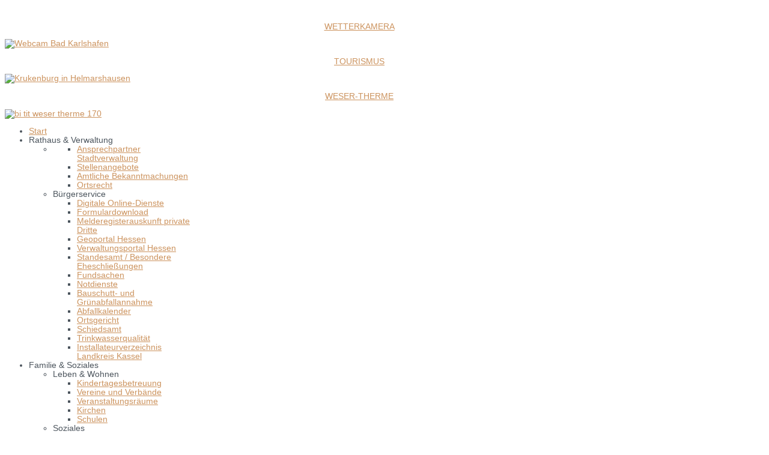

--- FILE ---
content_type: text/html; charset=utf-8
request_url: https://www.bad-karlshafen.de/start/1626-foerderung-von-gebaeudesanierungen-in-den-altstaedten?cookie_9b4d1cf26156163847a4b477b11df90b=accepted
body_size: 13625
content:

<!doctype html>
<html xmlns="http://www.w3.org/1999/xhtml" xml:lang="de-de" lang="de-de" dir="ltr" >

<head>
  <meta name="viewport" content="initial-scale=1" />

	

  <base href="https://www.bad-karlshafen.de/start/1626-foerderung-von-gebaeudesanierungen-in-den-altstaedten" />
	<meta http-equiv="content-type" content="text/html; charset=utf-8" />
	<title>Förderung von Gebäudesanierungen in den Altstädten - Bad Karlshafen - Helmarshausen</title>
	<link href="/templates/joomspirit_134/favicon.ico" rel="shortcut icon" type="image/vnd.microsoft.icon" />
	<link href="https://www.bad-karlshafen.de/plugins/content/jux_ba_load_shortcode/assets/css/juxic.css" rel="stylesheet" type="text/css" />
	<link href="https://www.bad-karlshafen.de/plugins/content/jux_ba_load_shortcode/assets/css/slick.css" rel="stylesheet" type="text/css" />
	<link href="https://www.bad-karlshafen.de/plugins/content/jux_ba_load_shortcode/assets/css/slick-theme.css" rel="stylesheet" type="text/css" />
	<link href="/media/plg_system_jcepro/site/css/content.min.css?86aa0286b6232c4a5b58f892ce080277" rel="stylesheet" type="text/css" />
	<link href="/plugins/system/jcemediabox/css/jcemediabox.css?1d12bb5a40100bbd1841bfc0e498ce7b" rel="stylesheet" type="text/css" />
	<link href="/plugins/system/jcemediabox/themes/standard/css/style.css?50fba48f56052a048c5cf30829163e4d" rel="stylesheet" type="text/css" />
	<link href="/templates/system/css/general.css" rel="stylesheet" type="text/css" media="all" />
	<link href="/templates/joomspirit_134/css/bootstrap.css" rel="stylesheet" type="text/css" media="all" />
	<link href="/templates/joomspirit_134/css/fonts.css" rel="stylesheet" type="text/css" media="all" />
	<link href="/templates/joomspirit_134/css/font-awesome.css" rel="stylesheet" type="text/css" media="all" />
	<link href="/templates/joomspirit_134/css/template.css" rel="stylesheet" type="text/css" media="all" />
	<link href="/templates/joomspirit_134/css/print.css" rel="stylesheet" type="text/css" media="print" />
	<link href="/modules/mod_jux_megamenucss3/assets/css/style.css" rel="stylesheet" type="text/css" />
	<link href="/modules/mod_jux_megamenucss3/assets/css/yoo.tp.css" rel="stylesheet" type="text/css" />
	<link href="/modules/mod_jux_megamenucss3/assets/css/animate.css" rel="stylesheet" type="text/css" />
	<link href="/modules/mod_jux_megamenucss3/assets/css/jux-font-awesome.css" rel="stylesheet" type="text/css" />
	<link href="/modules/mod_jux_megamenucss3/assets/css/off-canvas.css" rel="stylesheet" type="text/css" />
	<link href="/modules/mod_jux_megamenucss3/assets/css/style_responsive.css" rel="stylesheet" type="text/css" />
	<link href="/modules/mod_jux_megamenucss3/assets/css/style/custom-247.css" rel="stylesheet" type="text/css" />
	<style type="text/css">
#js-mainnavcss3 ul.megamenu li.haschild.megacss3:hover > div.childcontent.adddropdown,#js-meganav-off-canvas  .childcontent.open > .dropdown-menu,#jux_megamenucss3  .childcontent.open > .dropdown-menu   {     
                opacity: 1;
                visibility: visible;
                display:block!important;
                -moz-animation:fadeInDown 300ms ease-in ;
                -webkit-animation:fadeInDown 300ms ease-in ;
                animation:fadeInDown 300ms ease-in ;
            }
            
	</style>
	<script type="application/json" class="joomla-script-options new">{"csrf.token":"ad224f17bc667ca70977abfb82c4cddd","system.paths":{"root":"","base":""}}</script>
	<script src="/media/jui/js/jquery.min.js?0d1081a636d1202323eb01abde2f6910" type="text/javascript"></script>
	<script src="/media/jui/js/jquery-noconflict.js?0d1081a636d1202323eb01abde2f6910" type="text/javascript"></script>
	<script src="/media/jui/js/jquery-migrate.min.js?0d1081a636d1202323eb01abde2f6910" type="text/javascript"></script>
	<script src="https://www.bad-karlshafen.de/plugins/content/jux_ba_load_shortcode/assets/js/slick.js" type="text/javascript"></script>
	<script src="https://www.bad-karlshafen.de/plugins/content/jux_ba_load_shortcode/assets/js/jquery.event.move.js" type="text/javascript"></script>
	<script src="https://www.bad-karlshafen.de/plugins/content/jux_ba_load_shortcode/assets/js/jquery.jux-image-comparison-before-after.js" type="text/javascript"></script>
	<script src="/media/system/js/caption.js?0d1081a636d1202323eb01abde2f6910" type="text/javascript"></script>
	<script src="/media/jui/js/bootstrap.min.js?0d1081a636d1202323eb01abde2f6910" type="text/javascript"></script>
	<script src="/media/system/js/core.js?0d1081a636d1202323eb01abde2f6910" type="text/javascript"></script>
	<script src="/plugins/system/jcemediabox/js/jcemediabox.js?0c56fee23edfcb9fbdfe257623c5280e" type="text/javascript"></script>
	<script src="/modules/mod_jux_megamenucss3/assets/js/headroom.js" type="text/javascript"></script>
	<script src="/modules/mod_jux_megamenucss3/assets/js/navAccordion.js" type="text/javascript"></script>
	<script type="text/javascript">
jQuery(window).on('load',  function() {
				new JCaption('img.caption');
			});JCEMediaBox.init({popup:{width:"",height:"",legacy:0,lightbox:0,shadowbox:0,resize:1,icons:1,overlay:1,overlayopacity:0.6,overlaycolor:"#000000",fadespeed:350,scalespeed:350,hideobjects:0,scrolling:"fixed",close:2,labels:{'close':'Close','next':'Next','previous':'Previous','cancel':'Cancel','numbers':'{$current} of {$total}'},cookie_expiry:"",google_viewer:0},tooltip:{className:"tooltip",opacity:0.8,speed:150,position:"br",offsets:{x: 16, y: 16}},base:"/",imgpath:"plugins/system/jcemediabox/img",theme:"standard",themecustom:"",themepath:"plugins/system/jcemediabox/themes",mediafallback:0,mediaselector:"audio,video"});
	</script>

  		<!-- 	hide the meta tag generator for website security 		-->

	<!-- 		Template manager variables			-->
	<style type="text/css">

		body {
		font-size:0.85em;
		background-color : #ffffff ;
		color : #4c555d;
		font-family: 'Lora', sans-serif;
		}

		.drop-down ul ul, .drop-down span.title_menu.fixed {
		background-color : #ffffff;
		}

		.website-header {
		border-color : #1c4e88;
    background-color : #ffffff;
		}

		.main-columns, .left_column > div > div, .right_column > div > div {
		background-color : #ffffff;
		}

		.mask-above-slideshow {
		background : #ffffff;
		background : rgba(255,255,255,0.95);
		left: -64vw;
		transform: rotateZ(-26deg);
		}

		@media screen and (max-width: 767px) {

			.text-above-slideshow {
			background : #ffffff;
			background : rgba(255,255,255,0.95);
			}

		}

		/** 	COLOR 			**/

		.drop-down li a, .drop-down li span, .drop-down span.title_menu a, .drop-down a[href="#"]:hover, .bottom_menu a {
		color:#444444;
		}

		.drop-down li.active > a, .drop-down li.active > span, .drop-down li li a:hover, .drop-down li li span:hover,
		.drop-down li li.active > a[href="#"]:hover, .drop-down span.title_menu a:hover,
		.address a, .website-footer a:hover {
		color:#1c4e88;
		}

		@media screen and (min-width: 980px) {

			.drop-down > div > ul > li.active {
			background:#1c4e88;
			}

			.drop-down > div > ul > li.active > a , .drop-down > div > ul > li.active > span,
			.drop-down li.active > a[href="#"]:hover {
			color:#ffffff;
			}

		}

		.link-slideshow, .link-slideshow:hover {
		color : #ffffff;
		background-color : #1c4e88;
		font-size : 100%;
		}

		a, div.vertical-menu li a:hover {
		color: #cc935e;
		border-color: #cc935e;
		}

		.image-text-column a {
		border-color: #cc935e;
		}

		div.horizontal-menu li a:hover {
		color: #cc935e;
		}
		.breadcrumb a:hover, a:hover, .contact .open a,	h1 a:hover, h2.contentheading a:hover {
		color: #f0c673;
		}
		.image-text-column a:hover {
		background: #cc935e;
		color:  ;
		}

		div.vertical-menu li.current > a {
		border-left-color: #cc935e;
		color: #cc935e;
		}

		div.horizontal-menu li[class*="current"] > a {
		border-bottom-color: #cc935e;
		color: #cc935e;
		}

		.website-footer, .website-footer input, .website-footer button, .website-footer select, .website-footer textarea {
		color: #444444;
		}

		.website-footer a {
		color: #cc935e;
		}

		.website-footer a:hover {
		color: #f0c673;
		}

		.social-links {
		background: #1c4e88;
		color:#ffffff;
		}

		.social-links li a {
		color:#ffffff;
		}

		.header-address-contact-opening {
		background-color : #fcfbf7;
		color : #4c555d;
		}

		.button-header-address {
		background-color : #faf5dc;
		color : #444444;
		}

		.header-address[class^="fa-"]:before, .header-address a, .header-address a:hover {
		color:#1c4e88;
		}

		.header-contact[class^="fa-"]:before, .header-contact a, .header-contact a:hover {
		color:#1c4e88;
		}

		.header-opening-time[class^="fa-"]:before, .header-opening-time a, .header-opening-time a:hover {
		color:#1c4e88;
		}

		/**		TITLE 		**/

		.website-title {
		font-family: 'Oswald', sans-serif;
		color : #1c4e88;
		font-size : 40px;
		}

		.website-slogan {
		color : #555555;
		font-size : 13px;
		}

		.title-slideshow {
		color : #f0c673;
		font-size : 450%;
		font-family: 'Oswald', sans-serif;
		}

		h1, h1 a, .componentheading, h2.contentheading, h2.contentheading a {
		color: #1c4e88;
		border-color: #1c4e88;
		}

		h2 {
		color: #cc935e;
		}

		.module-title h3 {
		color: #1c4e88;
		}

		.image-text-column h2 {
		font-family: 'Montserrat', sans-serif;
		color : #1c4e88;
		font-size : 160%;
		}

		.image-text-top .image-text-column h2, .image-text-bottom .image-text-column h2 {
		border-color:#1c4e88;
		}

		.image-text-column {
		font-size : 105%;
		}

		/**		FONT	**/

		.drop-down, .button-header-address {
		font-family: 'Montserrat', sans-serif;
		}
		.drop-down, .button-header-address {
		font-size : 94%;
		}

		.drop-down li, .button-header-address {
		padding-left: 22px;
		padding-right: 22px;
		}

		h1, .componentheading, .blog > h1 {
		font-family: 'Montserrat', sans-serif;
		font-size : 220%;
		}
		h1 + h1, h2, h3, h4, h5,
		.left_column h3, .right_column h3, .top-module-position h3, .bottom-module-position h3, .footer-module-position h3, .user1 h3, .user2 h3, .user3 h3,
		.user4 h3, .user5 h3, .user6 h3, .user7 h3, .user8 h3, .user9 h3 {
		font-family: 'Montserrat', sans-serif;
		}
		.left_column h3, .right_column h3, .top-module-position h3, .bottom-module-position h3, .footer-module-position h3, .user1 h3, .user2 h3, .user3 h3,
		.user4 h3, .user5 h3, .user6 h3, .user7 h3, .user8 h3, .user9 h3 {
		font-size : 140%;
		}
		h1 + h1, h2 {
		font-size : 150%;
		}
		h3 {
		font-size : 115%;
		}
		h4 {
		font-size : 110%;
		}
		h5 {
		font-size : 100%;
		}

		/**			Width - Height		**/

		.wrapper-website, .module_video {
		width : 1180px;
		}

		.text-above-slideshow {
		width : 420px;
		margin-left: calc( -1180px/2);
		}

		.top-module-position .moduletable > div > div, .bottom-module-position .moduletable > div > div, .footer-module-position .moduletable > div > div {
		max-width : 1180px;
		}

		.main_content {
		margin-left: 0%;
        width: 100%;
        }

        
		.left_column {
		width:25%;
		margin-left: -125%;
		}
		.right_column {
		width:25%;
		}

		/**		Module video format 16/9 		**/

		.module_video {
		height: calc(((1180px )/16)*9);
		}

		@media screen and (min-width: 980px) {

			.image-text-top .image-text-column, .image-text-bottom .image-text-column {
			width: calc(1180px / 2);
			}

			.image-text-top .image-text-right .image-text-column, .image-text-bottom .image-text-right .image-text-column {
			margin-left: calc((100vw - 1180px) / 2);
			}

			.image-text-top.animCSS3 .image-text-right .image-text-column, .image-text-bottom .image-text-right .image-text-column.animCSS3 {
			-webkit-animation-name: TextMoveLeft;
			animation-name: TextMoveLeft;
			-webkit-animation-duration: 2s;
			animation-duration: 2s;
			}

			@keyframes TextMoveLeft {
			  0% {
			  	opacity:0.2;
				margin-left: calc(((100vw - 1180px) / 2) - 40px);
			  }
			}
			@-webkit-keyframes TextMoveLeft {
			  0% {
			  	opacity:0.2;
				margin-left: calc(((100vw - 1180px) / 2) - 40px);
			  }
			}

		}

		@media screen and (max-width: 979px) {

			.drop-down ul {
			background : #ffffff;
			}

			.drop-down li:hover > a, .drop-down li:hover > span {
			color:#444444;
			}

			.drop-down li.active > a, .drop-down li.current > a {
			color:#1c4e88;
			}

			.module_video {
			height: calc(((96vw - 20px)/16)*9);
			}

		}

		/**  Responsive columns 	**/
		@media screen and (min-width: 768px) and (max-width: 979px ) {

			.resp-side-left .right_column {
			width:25%;
			}
			.resp-side-right .left_column {
			width:25%;
			}

			.resp-side-left .main_content {
			width: 100%;
			}

			.resp-side-right .main_content {
			width: 100%;
			}

		}

		/**  If website width in px and more of 980px, the width is adjust between the setting and 980px 		**/
		
			@media screen and (min-width: 980px) and (max-width: 1180px) {

				.image-text-top .image-text-column, .image-text-bottom .image-text-column {
				width: 50%;
				}

				.image-text-top .image-text-right .image-text-column, .image-text-bottom .image-text-right .image-text-column {
				margin-left: calc((100vw - 96vw) / 2);
				}

				.text-above-slideshow {
				margin-left: 0;
				left:0;
				}

				.module_video {
				height: calc(((96vw - 20px)/16)*9);
				}

			}

		
	</style>

  <link rel="stylesheet" href="/templates/joomspirit_134/css/media_queries.css" type="text/css" media="all" />
	<link rel="stylesheet" href="/templates/joomspirit_134/css/custom.css" type="text/css" media="all" />

	<!--[if lte IE 8]>
		<link rel="stylesheet" href="/templates/joomspirit_134/css/ie8.css" type="text/css" />
		<script type="text/javascript" src="/templates/joomspirit_134/lib/js/html5.js"></script>
	<![endif]-->

	<!--[if lte IE 7]>
		<link rel="stylesheet" href="/templates/joomspirit_134/css/ie7.css" type="text/css" />
	<![endif]-->

</head>

<body class=" standard-page boxed_layout theme-light uppercase-menu-title h1-shadow-no resp-side-right resp-users-768 resp-contact-768 no-js-border">

	<header id="website-header" class="website-header zindex30">

  
		<div class="wrapper-website clearfix">

      <div  class="tou-header">
  			<div class="logo-module zindex30 " >

          <div class="logo-image">
            <a href="/" ><img src="https://www.bad-karlshafen.de/images/001_startseite/lo_bad_karlshafen_300.png" alt="" /></a>
          </div>

  				  					<!-- a href="/" ><img src="https://www.bad-karlshafen.de/images/001_startseite/lo_bad_karlshafen_300.png" alt="" /></a -->
  				
  			</div>

                <!-- topslider -->
          <div class="top-slider">
            			<div class="module ">
								

<div class="custom portal"  >
	<div>
<p style="text-align: center;"><a href="https://www.hessenschau.de/wetter/wetterkameras/wetterkamera-bad-karlshafen-100.html" target="_blank" rel="noopener">WETTERKAMERA</a></p>
<a href="https://www.hessenschau.de/wetter/wetterkameras/wetterkamera-bad-karlshafen-100.html" target="_blank" rel="noopener"><img src="/images/001_startseite/bi_tit_webcam2_680.jpg" alt="Webcam Bad Karlshafen" width="170" height="60" /></a></div>
<div>
<p style="text-align: center;"><a href="https://www.bad-karlshafen-tourismus.de/" target="_blank" rel="noopener">TOURISMUS</a></p>
<a href="https://www.bad-karlshafen-tourismus.de/" target="_blank" rel="noopener"><img src="/images/001_startseite/bi_tit_krukenburg_170.jpg" alt="Krukenburg in Helmarshausen" width="170" height="60" /></a></div>
<div class="last">
<p style="text-align: center;"><a href="https://www.wesertherme.de/" target="_blank" rel="noopener">WESER-THERME</a></p>
<a href="https://www.wesertherme.de/" target="_blank" rel="noopener"><img src="/images/001_startseite/bi_tit_weser-therme_170.jpg" alt="bi tit weser therme 170" /></a></div>
<!--
<div class="one-fifth">
	<p>&nbsp;</p>
</div>
<div class="one-fifth">
	<p>&nbsp;</p>
</div>
<div class="one-fifth">
	<p>&nbsp;</p>
</div>
<div class="one-fifth">
	<p>Tourismus<br /><img src="/images/001_startseite/bi_tit_krukenburg_170.jpg" alt="bi tit krukenburg 170" width="170" height="60" /></p>
</div>
<div class="one-fifth last">
	<p>Weser-Therme<br /> <img src="/images/001_startseite/bi_tit_weser-therme_170.jpg" alt="bi tit weser therme 170" width="170" height="60" /></p>
</div>
--></div>
			</div>
			
          </div>
        <!-- end topslider -->
              </div>

            <!-- topmenu -->
        <div class="top-header">
          <div class="top-menu">
            			<div class="module ">
								<div class=" mainNavOff js-megamenu-off-canvas clearfix" id="js-meganav-off-canvas"><div class="jux-closed"><i class="jux-fa jux-fa-times"></i></div>
<ul class="megamenu wtf-menu level0"><li  class="megacss3 first submenu-align-auto"><a href="/"  class="megacss3 first  hasTip menu712" ><span class="menu-title ">Start</span></a></li><li  class="megacss3 haschild submenu-align-auto"><span  class="megacss3 haschild  hasTip menu633" ><span class="menu-title ">Rathaus &amp; Verwaltung</span></span><div style='' class="childcontent clearfix adddropdown cols2  ">
<div class="childcontent-inner-wrap dropdown-menu">
<div class="childcontent-inner clearfix" style="width: 570px;"><div class="megacol menu-1 column1 first" style="width: 280px;"><ul class="megamenu wtf-menu level1"><li  class="megacss3 first group submenu-align-auto"><div class="group clearfix"><div class="group-content"><ul class="megamenu wtf-menu level1"><li  class="megacss3 first submenu-align-auto"><a href="/rathaus-verwaltung/gruppentrenner/ansprechpartner-stadtverwaltung"  class="megacss3 first  hasTip menu1014" ><span class="menu-title ">Ansprechpartner Stadtverwaltung</span></a></li><li  class="megacss3 submenu-align-auto"><a href="/rathaus-verwaltung/gruppentrenner/stellenangebote"  class="megacss3  hasTip menu1015" ><span class="menu-title ">Stellenangebote</span></a></li><li  class="megacss3 submenu-align-auto"><a href="/rathaus-verwaltung/gruppentrenner/amtliche-bekanntmachungen"  class="megacss3  hasTip menu1019" ><span class="menu-title ">Amtliche Bekanntmachungen</span></a></li><li  class="megacss3 last submenu-align-auto"><a href="/rathaus-verwaltung/gruppentrenner/ortsrecht"  class="megacss3 last  hasTip menu1025" ><span class="menu-title ">Ortsrecht</span></a></li></ul></div></div></li></ul></div><div class="megacol menu-1 column2 last" style="width: 280px;"><ul class="megamenu wtf-menu level1"><li  class="megacss3 first group submenu-align-auto"><div class="group clearfix"><div class="group-title"><span  class="megacss3 first group  hasTip menu1042" ><span class="menu-title ">Bürgerservice</span></span></div><div class="group-content"><ul class="megamenu wtf-menu level1"><li  class="megacss3 first submenu-align-auto"><a href="/rathaus-verwaltung/buergerservice/digitale-online-dienste"  class="megacss3 first  hasTip menu1342" ><span class="menu-title ">Digitale Online-Dienste</span></a></li><li  class="megacss3 submenu-align-auto"><a href="/rathaus-verwaltung/buergerservice/formulardownload"  class="megacss3  hasTip menu1016" ><span class="menu-title ">Formulardownload</span></a></li><li  class="megacss3 submenu-align-auto"><a href="https://portal-civ.ekom21.de/civ.public/start.html?oe=00.00.EK&amp;mode=cc&amp;cc_key=EMRA" target="_blank"  class="megacss3  hasTip menu1186" ><span class="menu-title ">Melderegisterauskunft private Dritte</span></a></li><li  class="megacss3 submenu-align-auto"><a href="http://www.geoportal.hessen.de/" target="_blank"  class="megacss3  hasTip menu1191" ><span class="menu-title ">Geoportal Hessen</span></a></li><li  class="megacss3 submenu-align-auto"><a href="https://www.hessenfinder.de/portal" target="_blank"  class="megacss3  hasTip menu1187" ><span class="menu-title ">Verwaltungsportal Hessen</span></a></li><li  class="megacss3 submenu-align-auto"><a href="/rathaus-verwaltung/buergerservice/standesamt-besondere-eheschliessungen"  class="megacss3  hasTip menu1018" ><span class="menu-title ">Standesamt / Besondere Eheschließungen</span></a></li><li  class="megacss3 submenu-align-auto"><a href="/rathaus-verwaltung/buergerservice/fundsachen"  class="megacss3  hasTip menu1020" ><span class="menu-title ">Fundsachen</span></a></li><li  class="megacss3 submenu-align-auto"><a href="/rathaus-verwaltung/buergerservice/notdienste"  class="megacss3  hasTip menu1023" ><span class="menu-title ">Notdienste</span></a></li><li  class="megacss3 submenu-align-auto"><a href="/rathaus-verwaltung/buergerservice/bauschutt-und-gruenabfallannahme"  class="megacss3  hasTip menu1223" ><span class="menu-title ">Bauschutt- und Grünabfallannahme</span></a></li><li  class="megacss3 submenu-align-auto"><a href="http://webapp.abfall-kreis-kassel.de/abfallkalender/" target="_blank"  class="megacss3  hasTip menu1024" ><span class="menu-title ">Abfallkalender</span></a></li><li  class="megacss3 submenu-align-auto"><a href="/rathaus-verwaltung/buergerservice/ortsgericht"  class="megacss3  hasTip menu1026" ><span class="menu-title ">Ortsgericht</span></a></li><li  class="megacss3 submenu-align-auto"><a href="/rathaus-verwaltung/buergerservice/schiedsamt"  class="megacss3  hasTip menu1027" ><span class="menu-title ">Schiedsamt</span></a></li><li  class="megacss3 submenu-align-auto"><a href="/rathaus-verwaltung/buergerservice/trinkwasserqualitaet"  class="megacss3  hasTip menu1150" ><span class="menu-title ">Trinkwasserqualität</span></a></li><li  class="megacss3 last submenu-align-auto"><a href="https://www.landkreiskassel.de/buergerservice/formulare/Installateurverzeichnis_2024.pdf" target="_blank"  class="megacss3 last  hasTip menu1515" ><span class="menu-title ">Installateurverzeichnis Landkreis Kassel</span></a></li></ul></div></div></li></ul></div></div>
</div></div></li><li  class="megacss3 haschild submenu-align-center"><span  class="megacss3 haschild  hasTip menu1070" ><span class="menu-title ">Familie &amp; Soziales</span></span><div style='' class="childcontent clearfix adddropdown cols3  ">
<div class="childcontent-inner-wrap dropdown-menu">
<div class="childcontent-inner clearfix" style="width: 860px;"><div class="megacol menu-1 column1 first" style="width: 280px;"><ul class="megamenu wtf-menu level1"><li  class="megacss3 first group submenu-align-auto"><div class="group clearfix"><div class="group-title"><span  class="megacss3 first group  hasTip menu1280" ><span class="menu-title ">Leben &amp; Wohnen</span></span></div><div class="group-content"><ul class="megamenu wtf-menu level1"><li  class="megacss3 first submenu-align-auto"><a href="/familie-soziales/leben-wohnen/kindertagesbetreuung"  class="megacss3 first  hasTip menu1029" ><span class="menu-title ">Kindertagesbetreuung</span></a></li><li  class="megacss3 submenu-align-auto"><a href="/familie-soziales/leben-wohnen/vereine-und-verbaende"  class="megacss3  hasTip menu1066" ><span class="menu-title ">Vereine und Verbände</span></a></li><li  class="megacss3 submenu-align-auto"><a href="/familie-soziales/leben-wohnen/veranstaltungsraeume"  class="megacss3  hasTip menu1062" ><span class="menu-title ">Veranstaltungsräume</span></a></li><li  class="megacss3 submenu-align-auto"><a href="/familie-soziales/leben-wohnen/kirchen"  class="megacss3  hasTip menu1063" ><span class="menu-title ">Kirchen</span></a></li><li  class="megacss3 last submenu-align-auto"><a href="/familie-soziales/leben-wohnen/schulen"  class="megacss3 last  hasTip menu1058" ><span class="menu-title ">Schulen</span></a></li></ul></div></div></li></ul></div><div class="megacol menu-1 column2" style="width: 280px;"><ul class="megamenu wtf-menu level1"><li  class="megacss3 first group submenu-align-auto"><div class="group clearfix"><div class="group-title"><span  class="megacss3 first group  hasTip menu1071" ><span class="menu-title ">Soziales</span></span></div><div class="group-content"><ul class="megamenu wtf-menu level1"><li  class="megacss3 first submenu-align-auto"><a href="/familie-soziales/soziales/kuratorium-helfende-haende"  class="megacss3 first  hasTip menu1072" ><span class="menu-title ">Kuratorium Helfende Hände</span></a></li><li  class="megacss3 submenu-align-auto"><a href="/familie-soziales/soziales/diakonisches-werk-region-kassel"  class="megacss3  hasTip menu1410" ><span class="menu-title ">Diakonisches Werk Region Kassel</span></a></li><li  class="megacss3 submenu-align-auto"><a href="/familie-soziales/soziales/tafel-hofgeismar-bad-karlshafen"  class="megacss3  hasTip menu1073" ><span class="menu-title ">Tafel Hofgeismar/Bad Karlshafen</span></a></li><li  class="megacss3 submenu-align-auto"><a href="/familie-soziales/soziales/demenzberatung-barke-weserregion"  class="megacss3  hasTip menu1074" ><span class="menu-title ">Demenzberatung (BARKE Weserregion)</span></a></li><li  class="megacss3 submenu-align-auto"><a href="/familie-soziales/soziales/seniorenwohnsitz-carolinum"  class="megacss3  hasTip menu1075" ><span class="menu-title ">Seniorenwohnsitz Carolinum</span></a></li><li  class="megacss3 submenu-align-auto"><a href="https://www.ascleoncare.de/tagespflege2.html" target="_blank"  class="megacss3  hasTip menu1188" ><span class="menu-title ">ascleonCare - Tagespflege am Schlösschen</span></a></li><li  class="megacss3 submenu-align-auto"><a href="https://www.pflegedienstprosenior.de/" target="_blank"  class="megacss3  hasTip menu1189" ><span class="menu-title ">Pro Senior GmbH - mobiler Pflegedienst</span></a></li><li  class="megacss3 submenu-align-auto"><a href="https://www.beverunger-seniorennetz.de/" target="_blank"  class="megacss3  hasTip menu1190" ><span class="menu-title ">Beverunger Seniorennetz e.V.</span></a></li><li  class="megacss3 submenu-align-auto"><a href="/familie-soziales/soziales/beratungsstellen"  class="megacss3  hasTip menu1076" ><span class="menu-title ">Beratungsstellen</span></a></li><li  class="megacss3 last submenu-align-auto"><a href="/familie-soziales/soziales/fruehe-hilfen-landkreis-kassel"  class="megacss3 last  hasTip menu1152" ><span class="menu-title ">Frühe Hilfen Landkreis Kassel</span></a></li></ul></div></div></li></ul></div><div class="megacol menu-1 column3 last" style="width: 280px;"><ul class="megamenu wtf-menu level1"><li  class="megacss3 first group submenu-align-auto"><div class="group clearfix"><div class="group-title"><span  class="megacss3 first group  hasTip menu1077" ><span class="menu-title ">Gesundheit</span></span></div><div class="group-content"><ul class="megamenu wtf-menu level1"><li  class="megacss3 first submenu-align-auto"><a href="/familie-soziales/gesundheit/aerzte"  class="megacss3 first  hasTip menu1078" ><span class="menu-title ">Ärzte</span></a></li><li  class="megacss3 submenu-align-auto"><a href="/familie-soziales/gesundheit/zahnaerzte"  class="megacss3  hasTip menu1079" ><span class="menu-title ">Zahnärzte</span></a></li><li  class="megacss3 submenu-align-auto"><a href="/familie-soziales/gesundheit/hebammen"  class="megacss3  hasTip menu1080" ><span class="menu-title ">Hebammen</span></a></li><li  class="megacss3 submenu-align-auto"><a href="/familie-soziales/gesundheit/apotheken"  class="megacss3  hasTip menu1081" ><span class="menu-title ">Apotheken</span></a></li><li  class="megacss3 last submenu-align-auto"><a href="/familie-soziales/gesundheit/physiotherapie-und-naturheilkunde"  class="megacss3 last  hasTip menu1173" ><span class="menu-title ">Physiotherapie und Naturheilkunde</span></a></li></ul></div></div></li></ul></div></div>
</div></div></li><li  class="megacss3 haschild submenu-align-center"><span  class="megacss3 haschild  hasTip menu809" ><span class="menu-title ">Gremien &amp; Politik</span></span><div style='' class="childcontent clearfix adddropdown cols2  ">
<div class="childcontent-inner-wrap dropdown-menu">
<div class="childcontent-inner clearfix" style="width: 570px;"><div class="megacol menu-1 column1 first" style="width: 280px;"><ul class="megamenu wtf-menu level1"><li  class="megacss3 first submenu-align-auto"><div class="group clearfix"></div></li><li  class="megacss3 group submenu-align-auto"><div class="group clearfix"><div class="group-title"><span  class="megacss3 group  hasTip menu1055" ><span class="menu-title ">Stadtverordneten-versammlung</span></span></div><div class="group-content"><ul class="megamenu wtf-menu level1"><li  class="megacss3 first submenu-align-auto"><a href="/gremien-politik/stadtverordnetenversammlung/stadtverordnetenversammlung"  class="megacss3 first  hasTip menu1034" ><span class="menu-title ">Stadtverordnetenversammlung</span></a></li><li  class="megacss3 submenu-align-auto"><a href="/gremien-politik/stadtverordnetenversammlung/stvv-protokolle"  class="megacss3  hasTip menu1100" ><span class="menu-title ">– Protokolle</span></a></li><li  class="megacss3 submenu-align-auto"><a href="/gremien-politik/stadtverordnetenversammlung/haupt-und-finanzausschuss"  class="megacss3  hasTip menu1035" ><span class="menu-title ">Haupt- u. Finanzausschuss</span></a></li><li  class="megacss3 submenu-align-auto"><a href="/gremien-politik/stadtverordnetenversammlung/hfauss-protokolle"  class="megacss3  hasTip menu1101" ><span class="menu-title ">– Protokolle</span></a></li><li  class="megacss3 last submenu-align-auto"><a href="/gremien-politik/stadtverordnetenversammlung/wahlergebnisse-2016"  class="megacss3 last  hasTip menu1031" ><span class="menu-title ">Wahlergebnisse Kommunalwahl 2021</span></a></li></ul></div></div></li><li  class="megacss3 group submenu-align-auto"><div class="group clearfix"><div class="group-title"><span  class="megacss3 group  hasTip menu1056" ><span class="menu-title ">Magistrat</span></span></div><div class="group-content"><ul class="megamenu wtf-menu level1"><li  class="megacss3 first submenu-align-auto"><a href="/gremien-politik/magistrat/magistrat"  class="megacss3 first  hasTip menu1052" ><span class="menu-title ">Magistrat</span></a></li></ul></div></div></li></ul></div><div class="megacol menu-1 column2 last" style="width: 280px;"><ul class="megamenu wtf-menu level1"><li  class="megacss3 first group submenu-align-auto"><div class="group clearfix"><div class="group-title"><span  class="megacss3 first group  hasTip menu1057" ><span class="menu-title ">Bürgermeister</span></span></div><div class="group-content"><ul class="megamenu wtf-menu level1"><li  class="megacss3 first submenu-align-auto"><a href="/gremien-politik/buergermeister/buergermeister"  class="megacss3 first  hasTip menu1051" ><span class="menu-title ">Bürgermeister</span></a></li></ul></div></div></li><li  class="megacss3 group submenu-align-auto"><div class="group clearfix"><div class="group-title"><span  class="megacss3 group  hasTip menu1102" ><span class="menu-title ">Weitere Gremien</span></span></div><div class="group-content"><ul class="megamenu wtf-menu level1"><li  class="megacss3 first submenu-align-auto"><a href="/gremien-politik/weitere-gremien/praeventionsrat"  class="megacss3 first  hasTip menu1061" ><span class="menu-title ">Präventionsrat</span></a></li><li  class="megacss3 last submenu-align-auto"><a href="/gremien-politik/weitere-gremien/gemeindeverwaltungsverband-weser-diemel"  class="megacss3 last  hasTip menu1522" ><span class="menu-title ">Gemeindeverwaltungsverband Weser-Diemel</span></a></li></ul></div></div></li><li  class="megacss3 group submenu-align-auto"><div class="group clearfix"><div class="group-title"><span  class="megacss3 group  hasTip menu1130" ><span class="menu-title ">Sitzungstermine</span></span></div><div class="group-content"><ul class="megamenu wtf-menu level1"><li  class="megacss3 first submenu-align-auto"><a href="/gremien-politik/sitzungstermine/sitzungen-haupt-und-finanzausschuss"  class="megacss3 first  hasTip menu1131" ><span class="menu-title ">Sitzungen Haupt- und Finanzausschuss</span></a></li><li  class="megacss3 last submenu-align-auto"><a href="/gremien-politik/sitzungstermine/sitzungen-stadtverordnetenversammlung"  class="megacss3 last  hasTip menu1132" ><span class="menu-title ">Sitzungen Stadtverordnetenversammlung</span></a></li></ul></div></div></li></ul></div></div>
</div></div></li><li  class="megacss3 haschild submenu-align-auto"><span  class="megacss3 haschild  hasTip menu101" ><span class="menu-title ">Stadtportrait</span></span><div style='' class="childcontent clearfix adddropdown cols1  ">
<div class="childcontent-inner-wrap dropdown-menu">
<div class="childcontent-inner clearfix" style="width: 240px;"><div class="megacol menu-1 column1 first" style="width: 240px;"><ul class="megamenu wtf-menu level1"><li  class="megacss3 first submenu-align-auto"><a href="/stadtportrait/zahlen-fakten"  class="megacss3 first  hasTip menu1021" ><span class="menu-title ">Steckbrief</span></a></li><li  class="megacss3 submenu-align-auto"><a href="/stadtportrait/bad-karlshafen"  class="megacss3  hasTip menu1022" ><span class="menu-title ">Bad Karlshafen</span></a></li><li  class="megacss3 submenu-align-auto"><a href="/stadtportrait/helmarshausen"  class="megacss3  hasTip menu1084" ><span class="menu-title ">Helmarshausen</span></a></li><li  class="megacss3 submenu-align-auto"><a href="/stadtportrait/stadtwappen"  class="megacss3  hasTip menu1082" ><span class="menu-title ">Stadtwappen</span></a></li><li  class="megacss3 last submenu-align-auto"><a href="/stadtportrait/ehrenbuerger"  class="megacss3 last  hasTip menu1083" ><span class="menu-title ">Ehrenbürger</span></a></li></ul></div></div>
</div></div></li><li  class="megacss3 off-canvas-only submenu-align-auto"><a href="https://www.wesertherme.de"  class="megacss3 off-canvas-only  hasTip menu897" ><span class="menu-title ">Weser-Therme</span></a></li><li  class="megacss3 off-canvas-only submenu-align-auto"><a href="https://www.bad-karlshafen-tourismus.de/" target="_blank"  class="megacss3 off-canvas-only  hasTip menu919" ><span class="menu-title ">Tourismus</span></a></li><li  class="megacss3 last haschild submenu-align-right"><span  class="megacss3 last haschild  hasTip menu1287" ><span class="menu-title ">Stadtentwicklung</span></span><div style='' class="childcontent clearfix adddropdown cols1  ">
<div class="childcontent-inner-wrap dropdown-menu">
<div class="childcontent-inner clearfix" style="width: 285px;"><div class="megacol menu-1 column1 first" style="width: 280px;"><ul class="megamenu wtf-menu level1"><li  class="megacss3 first group submenu-align-auto"><div class="group clearfix"><div class="group-title"><span  class="megacss3 first group  hasTip menu1288" ><span class="menu-title ">Städtebauförderung</span></span></div><div class="group-content"><ul class="megamenu wtf-menu level1"><li  class="megacss3 first submenu-align-auto"><a href="/stadtentwicklung/staedtebaufoerderung/allgemeine-informationen"  class="megacss3 first  hasTip menu1289" ><span class="menu-title ">Allgemeine Informationen</span></a></li><li  class="megacss3 submenu-align-auto"><a href="/stadtentwicklung/staedtebaufoerderung/allgemeine-informationen#stadtentwicklungbkh"  class="megacss3  hasTip menu1293" ><span class="menu-title ">Stadtentwicklung in Bad Karlshafen</span></a></li><li  class="megacss3 submenu-align-auto"><a href="/stadtentwicklung/staedtebaufoerderung/allgemeine-informationen#massnahmen"  class="megacss3  hasTip menu1303" ><span class="menu-title ">Maßnahmen</span></a></li><li  class="megacss3 submenu-align-auto"><a href="/stadtentwicklung/staedtebaufoerderung/allgemeine-informationen#foerdermoeglichkeiten"  class="megacss3  hasTip menu1305" ><span class="menu-title ">Weitere Fördermöglichkeiten</span></a></li><li  class="megacss3 submenu-align-auto"><a href="/stadtentwicklung/staedtebaufoerderung/allgemeine-informationen#gutebeispiele"  class="megacss3  hasTip menu1306" ><span class="menu-title ">Gute Beispiele</span></a></li><li  class="megacss3 last submenu-align-auto"><a href="/stadtentwicklung/staedtebaufoerderung/allgemeine-informationen#kontakte"  class="megacss3 last  hasTip menu1307" ><span class="menu-title ">Kontakte</span></a></li></ul></div></div></li></ul></div></div>
</div></div></li></ul>
</div><div id="jux_megamenucss3" class="none">
    <div id="js-mainnavcss3" class="clearfix megamenu horizontal left sticky_center down  noJS">
                    <div id="css3-megaMenuToggle" class="megaMenuToggle ">
                <i class="jux-fa jux-fa-bars"></i>
            </div>
        

        <div class=" mainNavDR js-megamenu container  clearfix" id="js-meganav">
<ul class="megamenu wtf-menu  level0"><li  class="megacss3 first submenu-align-auto"><a href="/"  class="megacss3 first  hasTip menu712" ><span class="menu-title ">Start</span></a></li><li  class="megacss3 haschild submenu-align-auto"><span  class="megacss3 haschild  hasTip menu633" ><span class="menu-title ">Rathaus &amp; Verwaltung</span></span><div style='' class="childcontent clearfix adddropdown cols2  ">
<div class="childcontent-inner-wrap dropdown-menu">
<div class="childcontent-inner clearfix" style="width: 570px;"><div class="megacol menu-1 column1 first" style="width: 280px;"><ul class="megamenu wtf-menu  level1"><li  class="megacss3 first group submenu-align-auto"><div class="group clearfix"><div class="group-content"><ul class="megamenu wtf-menu  level1"><li  class="megacss3 first submenu-align-auto"><a href="/rathaus-verwaltung/gruppentrenner/ansprechpartner-stadtverwaltung"  class="megacss3 first  hasTip menu1014" ><span class="menu-title ">Ansprechpartner Stadtverwaltung</span></a></li><li  class="megacss3 submenu-align-auto"><a href="/rathaus-verwaltung/gruppentrenner/stellenangebote"  class="megacss3  hasTip menu1015" ><span class="menu-title ">Stellenangebote</span></a></li><li  class="megacss3 submenu-align-auto"><a href="/rathaus-verwaltung/gruppentrenner/amtliche-bekanntmachungen"  class="megacss3  hasTip menu1019" ><span class="menu-title ">Amtliche Bekanntmachungen</span></a></li><li  class="megacss3 last submenu-align-auto"><a href="/rathaus-verwaltung/gruppentrenner/ortsrecht"  class="megacss3 last  hasTip menu1025" ><span class="menu-title ">Ortsrecht</span></a></li></ul></div></div></li></ul></div><div class="megacol menu-1 column2 last" style="width: 280px;"><ul class="megamenu wtf-menu  level1"><li  class="megacss3 first group submenu-align-auto"><div class="group clearfix"><div class="group-title"><span  class="megacss3 first group  hasTip menu1042" ><span class="menu-title ">Bürgerservice</span></span></div><div class="group-content"><ul class="megamenu wtf-menu  level1"><li  class="megacss3 first submenu-align-auto"><a href="/rathaus-verwaltung/buergerservice/digitale-online-dienste"  class="megacss3 first  hasTip menu1342" ><span class="menu-title ">Digitale Online-Dienste</span></a></li><li  class="megacss3 submenu-align-auto"><a href="/rathaus-verwaltung/buergerservice/formulardownload"  class="megacss3  hasTip menu1016" ><span class="menu-title ">Formulardownload</span></a></li><li  class="megacss3 submenu-align-auto"><a href="https://portal-civ.ekom21.de/civ.public/start.html?oe=00.00.EK&amp;mode=cc&amp;cc_key=EMRA" target="_blank"  class="megacss3  hasTip menu1186" ><span class="menu-title ">Melderegisterauskunft private Dritte</span></a></li><li  class="megacss3 submenu-align-auto"><a href="http://www.geoportal.hessen.de/" target="_blank"  class="megacss3  hasTip menu1191" ><span class="menu-title ">Geoportal Hessen</span></a></li><li  class="megacss3 submenu-align-auto"><a href="https://www.hessenfinder.de/portal" target="_blank"  class="megacss3  hasTip menu1187" ><span class="menu-title ">Verwaltungsportal Hessen</span></a></li><li  class="megacss3 submenu-align-auto"><a href="/rathaus-verwaltung/buergerservice/standesamt-besondere-eheschliessungen"  class="megacss3  hasTip menu1018" ><span class="menu-title ">Standesamt / Besondere Eheschließungen</span></a></li><li  class="megacss3 submenu-align-auto"><a href="/rathaus-verwaltung/buergerservice/fundsachen"  class="megacss3  hasTip menu1020" ><span class="menu-title ">Fundsachen</span></a></li><li  class="megacss3 submenu-align-auto"><a href="/rathaus-verwaltung/buergerservice/notdienste"  class="megacss3  hasTip menu1023" ><span class="menu-title ">Notdienste</span></a></li><li  class="megacss3 submenu-align-auto"><a href="/rathaus-verwaltung/buergerservice/bauschutt-und-gruenabfallannahme"  class="megacss3  hasTip menu1223" ><span class="menu-title ">Bauschutt- und Grünabfallannahme</span></a></li><li  class="megacss3 submenu-align-auto"><a href="http://webapp.abfall-kreis-kassel.de/abfallkalender/" target="_blank"  class="megacss3  hasTip menu1024" ><span class="menu-title ">Abfallkalender</span></a></li><li  class="megacss3 submenu-align-auto"><a href="/rathaus-verwaltung/buergerservice/ortsgericht"  class="megacss3  hasTip menu1026" ><span class="menu-title ">Ortsgericht</span></a></li><li  class="megacss3 submenu-align-auto"><a href="/rathaus-verwaltung/buergerservice/schiedsamt"  class="megacss3  hasTip menu1027" ><span class="menu-title ">Schiedsamt</span></a></li><li  class="megacss3 submenu-align-auto"><a href="/rathaus-verwaltung/buergerservice/trinkwasserqualitaet"  class="megacss3  hasTip menu1150" ><span class="menu-title ">Trinkwasserqualität</span></a></li><li  class="megacss3 last submenu-align-auto"><a href="https://www.landkreiskassel.de/buergerservice/formulare/Installateurverzeichnis_2024.pdf" target="_blank"  class="megacss3 last  hasTip menu1515" ><span class="menu-title ">Installateurverzeichnis Landkreis Kassel</span></a></li></ul></div></div></li></ul></div></div>
</div></div></li><li  class="megacss3 haschild submenu-align-center"><span  class="megacss3 haschild  hasTip menu1070" ><span class="menu-title ">Familie &amp; Soziales</span></span><div style='' class="childcontent clearfix adddropdown cols3  ">
<div class="childcontent-inner-wrap dropdown-menu">
<div class="childcontent-inner clearfix" style="width: 860px;"><div class="megacol menu-1 column1 first" style="width: 280px;"><ul class="megamenu wtf-menu  level1"><li  class="megacss3 first group submenu-align-auto"><div class="group clearfix"><div class="group-title"><span  class="megacss3 first group  hasTip menu1280" ><span class="menu-title ">Leben &amp; Wohnen</span></span></div><div class="group-content"><ul class="megamenu wtf-menu  level1"><li  class="megacss3 first submenu-align-auto"><a href="/familie-soziales/leben-wohnen/kindertagesbetreuung"  class="megacss3 first  hasTip menu1029" ><span class="menu-title ">Kindertagesbetreuung</span></a></li><li  class="megacss3 submenu-align-auto"><a href="/familie-soziales/leben-wohnen/vereine-und-verbaende"  class="megacss3  hasTip menu1066" ><span class="menu-title ">Vereine und Verbände</span></a></li><li  class="megacss3 submenu-align-auto"><a href="/familie-soziales/leben-wohnen/veranstaltungsraeume"  class="megacss3  hasTip menu1062" ><span class="menu-title ">Veranstaltungsräume</span></a></li><li  class="megacss3 submenu-align-auto"><a href="/familie-soziales/leben-wohnen/kirchen"  class="megacss3  hasTip menu1063" ><span class="menu-title ">Kirchen</span></a></li><li  class="megacss3 last submenu-align-auto"><a href="/familie-soziales/leben-wohnen/schulen"  class="megacss3 last  hasTip menu1058" ><span class="menu-title ">Schulen</span></a></li></ul></div></div></li></ul></div><div class="megacol menu-1 column2" style="width: 280px;"><ul class="megamenu wtf-menu  level1"><li  class="megacss3 first group submenu-align-auto"><div class="group clearfix"><div class="group-title"><span  class="megacss3 first group  hasTip menu1071" ><span class="menu-title ">Soziales</span></span></div><div class="group-content"><ul class="megamenu wtf-menu  level1"><li  class="megacss3 first submenu-align-auto"><a href="/familie-soziales/soziales/kuratorium-helfende-haende"  class="megacss3 first  hasTip menu1072" ><span class="menu-title ">Kuratorium Helfende Hände</span></a></li><li  class="megacss3 submenu-align-auto"><a href="/familie-soziales/soziales/diakonisches-werk-region-kassel"  class="megacss3  hasTip menu1410" ><span class="menu-title ">Diakonisches Werk Region Kassel</span></a></li><li  class="megacss3 submenu-align-auto"><a href="/familie-soziales/soziales/tafel-hofgeismar-bad-karlshafen"  class="megacss3  hasTip menu1073" ><span class="menu-title ">Tafel Hofgeismar/Bad Karlshafen</span></a></li><li  class="megacss3 submenu-align-auto"><a href="/familie-soziales/soziales/demenzberatung-barke-weserregion"  class="megacss3  hasTip menu1074" ><span class="menu-title ">Demenzberatung (BARKE Weserregion)</span></a></li><li  class="megacss3 submenu-align-auto"><a href="/familie-soziales/soziales/seniorenwohnsitz-carolinum"  class="megacss3  hasTip menu1075" ><span class="menu-title ">Seniorenwohnsitz Carolinum</span></a></li><li  class="megacss3 submenu-align-auto"><a href="https://www.ascleoncare.de/tagespflege2.html" target="_blank"  class="megacss3  hasTip menu1188" ><span class="menu-title ">ascleonCare - Tagespflege am Schlösschen</span></a></li><li  class="megacss3 submenu-align-auto"><a href="https://www.pflegedienstprosenior.de/" target="_blank"  class="megacss3  hasTip menu1189" ><span class="menu-title ">Pro Senior GmbH - mobiler Pflegedienst</span></a></li><li  class="megacss3 submenu-align-auto"><a href="https://www.beverunger-seniorennetz.de/" target="_blank"  class="megacss3  hasTip menu1190" ><span class="menu-title ">Beverunger Seniorennetz e.V.</span></a></li><li  class="megacss3 submenu-align-auto"><a href="/familie-soziales/soziales/beratungsstellen"  class="megacss3  hasTip menu1076" ><span class="menu-title ">Beratungsstellen</span></a></li><li  class="megacss3 last submenu-align-auto"><a href="/familie-soziales/soziales/fruehe-hilfen-landkreis-kassel"  class="megacss3 last  hasTip menu1152" ><span class="menu-title ">Frühe Hilfen Landkreis Kassel</span></a></li></ul></div></div></li></ul></div><div class="megacol menu-1 column3 last" style="width: 280px;"><ul class="megamenu wtf-menu  level1"><li  class="megacss3 first group submenu-align-auto"><div class="group clearfix"><div class="group-title"><span  class="megacss3 first group  hasTip menu1077" ><span class="menu-title ">Gesundheit</span></span></div><div class="group-content"><ul class="megamenu wtf-menu  level1"><li  class="megacss3 first submenu-align-auto"><a href="/familie-soziales/gesundheit/aerzte"  class="megacss3 first  hasTip menu1078" ><span class="menu-title ">Ärzte</span></a></li><li  class="megacss3 submenu-align-auto"><a href="/familie-soziales/gesundheit/zahnaerzte"  class="megacss3  hasTip menu1079" ><span class="menu-title ">Zahnärzte</span></a></li><li  class="megacss3 submenu-align-auto"><a href="/familie-soziales/gesundheit/hebammen"  class="megacss3  hasTip menu1080" ><span class="menu-title ">Hebammen</span></a></li><li  class="megacss3 submenu-align-auto"><a href="/familie-soziales/gesundheit/apotheken"  class="megacss3  hasTip menu1081" ><span class="menu-title ">Apotheken</span></a></li><li  class="megacss3 last submenu-align-auto"><a href="/familie-soziales/gesundheit/physiotherapie-und-naturheilkunde"  class="megacss3 last  hasTip menu1173" ><span class="menu-title ">Physiotherapie und Naturheilkunde</span></a></li></ul></div></div></li></ul></div></div>
</div></div></li><li  class="megacss3 haschild submenu-align-center"><span  class="megacss3 haschild  hasTip menu809" ><span class="menu-title ">Gremien &amp; Politik</span></span><div style='' class="childcontent clearfix adddropdown cols2  ">
<div class="childcontent-inner-wrap dropdown-menu">
<div class="childcontent-inner clearfix" style="width: 570px;"><div class="megacol menu-1 column1 first" style="width: 280px;"><ul class="megamenu wtf-menu  level1"><li  class="megacss3 first submenu-align-auto"><div class="group clearfix"></div></li><li  class="megacss3 group submenu-align-auto"><div class="group clearfix"><div class="group-title"><span  class="megacss3 group  hasTip menu1055" ><span class="menu-title ">Stadtverordneten-versammlung</span></span></div><div class="group-content"><ul class="megamenu wtf-menu  level1"><li  class="megacss3 first submenu-align-auto"><a href="/gremien-politik/stadtverordnetenversammlung/stadtverordnetenversammlung"  class="megacss3 first  hasTip menu1034" ><span class="menu-title ">Stadtverordnetenversammlung</span></a></li><li  class="megacss3 submenu-align-auto"><a href="/gremien-politik/stadtverordnetenversammlung/stvv-protokolle"  class="megacss3  hasTip menu1100" ><span class="menu-title ">– Protokolle</span></a></li><li  class="megacss3 submenu-align-auto"><a href="/gremien-politik/stadtverordnetenversammlung/haupt-und-finanzausschuss"  class="megacss3  hasTip menu1035" ><span class="menu-title ">Haupt- u. Finanzausschuss</span></a></li><li  class="megacss3 submenu-align-auto"><a href="/gremien-politik/stadtverordnetenversammlung/hfauss-protokolle"  class="megacss3  hasTip menu1101" ><span class="menu-title ">– Protokolle</span></a></li><li  class="megacss3 last submenu-align-auto"><a href="/gremien-politik/stadtverordnetenversammlung/wahlergebnisse-2016"  class="megacss3 last  hasTip menu1031" ><span class="menu-title ">Wahlergebnisse Kommunalwahl 2021</span></a></li></ul></div></div></li><li  class="megacss3 group submenu-align-auto"><div class="group clearfix"><div class="group-title"><span  class="megacss3 group  hasTip menu1056" ><span class="menu-title ">Magistrat</span></span></div><div class="group-content"><ul class="megamenu wtf-menu  level1"><li  class="megacss3 first submenu-align-auto"><a href="/gremien-politik/magistrat/magistrat"  class="megacss3 first  hasTip menu1052" ><span class="menu-title ">Magistrat</span></a></li></ul></div></div></li></ul></div><div class="megacol menu-1 column2 last" style="width: 280px;"><ul class="megamenu wtf-menu  level1"><li  class="megacss3 first group submenu-align-auto"><div class="group clearfix"><div class="group-title"><span  class="megacss3 first group  hasTip menu1057" ><span class="menu-title ">Bürgermeister</span></span></div><div class="group-content"><ul class="megamenu wtf-menu  level1"><li  class="megacss3 first submenu-align-auto"><a href="/gremien-politik/buergermeister/buergermeister"  class="megacss3 first  hasTip menu1051" ><span class="menu-title ">Bürgermeister</span></a></li></ul></div></div></li><li  class="megacss3 group submenu-align-auto"><div class="group clearfix"><div class="group-title"><span  class="megacss3 group  hasTip menu1102" ><span class="menu-title ">Weitere Gremien</span></span></div><div class="group-content"><ul class="megamenu wtf-menu  level1"><li  class="megacss3 first submenu-align-auto"><a href="/gremien-politik/weitere-gremien/praeventionsrat"  class="megacss3 first  hasTip menu1061" ><span class="menu-title ">Präventionsrat</span></a></li><li  class="megacss3 last submenu-align-auto"><a href="/gremien-politik/weitere-gremien/gemeindeverwaltungsverband-weser-diemel"  class="megacss3 last  hasTip menu1522" ><span class="menu-title ">Gemeindeverwaltungsverband Weser-Diemel</span></a></li></ul></div></div></li><li  class="megacss3 group submenu-align-auto"><div class="group clearfix"><div class="group-title"><span  class="megacss3 group  hasTip menu1130" ><span class="menu-title ">Sitzungstermine</span></span></div><div class="group-content"><ul class="megamenu wtf-menu  level1"><li  class="megacss3 first submenu-align-auto"><a href="/gremien-politik/sitzungstermine/sitzungen-haupt-und-finanzausschuss"  class="megacss3 first  hasTip menu1131" ><span class="menu-title ">Sitzungen Haupt- und Finanzausschuss</span></a></li><li  class="megacss3 last submenu-align-auto"><a href="/gremien-politik/sitzungstermine/sitzungen-stadtverordnetenversammlung"  class="megacss3 last  hasTip menu1132" ><span class="menu-title ">Sitzungen Stadtverordnetenversammlung</span></a></li></ul></div></div></li></ul></div></div>
</div></div></li><li  class="megacss3 haschild submenu-align-auto"><span  class="megacss3 haschild  hasTip menu101" ><span class="menu-title ">Stadtportrait</span></span><div style='' class="childcontent clearfix adddropdown cols1  ">
<div class="childcontent-inner-wrap dropdown-menu">
<div class="childcontent-inner clearfix" style="width: 240px;"><div class="megacol menu-1 column1 first" style="width: 240px;"><ul class="megamenu wtf-menu  level1"><li  class="megacss3 first submenu-align-auto"><a href="/stadtportrait/zahlen-fakten"  class="megacss3 first  hasTip menu1021" ><span class="menu-title ">Steckbrief</span></a></li><li  class="megacss3 submenu-align-auto"><a href="/stadtportrait/bad-karlshafen"  class="megacss3  hasTip menu1022" ><span class="menu-title ">Bad Karlshafen</span></a></li><li  class="megacss3 submenu-align-auto"><a href="/stadtportrait/helmarshausen"  class="megacss3  hasTip menu1084" ><span class="menu-title ">Helmarshausen</span></a></li><li  class="megacss3 submenu-align-auto"><a href="/stadtportrait/stadtwappen"  class="megacss3  hasTip menu1082" ><span class="menu-title ">Stadtwappen</span></a></li><li  class="megacss3 last submenu-align-auto"><a href="/stadtportrait/ehrenbuerger"  class="megacss3 last  hasTip menu1083" ><span class="menu-title ">Ehrenbürger</span></a></li></ul></div></div>
</div></div></li><li  class="megacss3 off-canvas-only submenu-align-auto"><a href="https://www.wesertherme.de"  class="megacss3 off-canvas-only  hasTip menu897" ><span class="menu-title ">Weser-Therme</span></a></li><li  class="megacss3 off-canvas-only submenu-align-auto"><a href="https://www.bad-karlshafen-tourismus.de/" target="_blank"  class="megacss3 off-canvas-only  hasTip menu919" ><span class="menu-title ">Tourismus</span></a></li><li  class="megacss3 last haschild submenu-align-right"><span  class="megacss3 last haschild  hasTip menu1287" ><span class="menu-title ">Stadtentwicklung</span></span><div style='' class="childcontent clearfix adddropdown cols1  ">
<div class="childcontent-inner-wrap dropdown-menu">
<div class="childcontent-inner clearfix" style="width: 285px;"><div class="megacol menu-1 column1 first" style="width: 280px;"><ul class="megamenu wtf-menu  level1"><li  class="megacss3 first group submenu-align-auto"><div class="group clearfix"><div class="group-title"><span  class="megacss3 first group  hasTip menu1288" ><span class="menu-title ">Städtebauförderung</span></span></div><div class="group-content"><ul class="megamenu wtf-menu  level1"><li  class="megacss3 first submenu-align-auto"><a href="/stadtentwicklung/staedtebaufoerderung/allgemeine-informationen"  class="megacss3 first  hasTip menu1289" ><span class="menu-title ">Allgemeine Informationen</span></a></li><li  class="megacss3 submenu-align-auto"><a href="/stadtentwicklung/staedtebaufoerderung/allgemeine-informationen#stadtentwicklungbkh"  class="megacss3  hasTip menu1293" ><span class="menu-title ">Stadtentwicklung in Bad Karlshafen</span></a></li><li  class="megacss3 submenu-align-auto"><a href="/stadtentwicklung/staedtebaufoerderung/allgemeine-informationen#massnahmen"  class="megacss3  hasTip menu1303" ><span class="menu-title ">Maßnahmen</span></a></li><li  class="megacss3 submenu-align-auto"><a href="/stadtentwicklung/staedtebaufoerderung/allgemeine-informationen#foerdermoeglichkeiten"  class="megacss3  hasTip menu1305" ><span class="menu-title ">Weitere Fördermöglichkeiten</span></a></li><li  class="megacss3 submenu-align-auto"><a href="/stadtentwicklung/staedtebaufoerderung/allgemeine-informationen#gutebeispiele"  class="megacss3  hasTip menu1306" ><span class="menu-title ">Gute Beispiele</span></a></li><li  class="megacss3 last submenu-align-auto"><a href="/stadtentwicklung/staedtebaufoerderung/allgemeine-informationen#kontakte"  class="megacss3 last  hasTip menu1307" ><span class="menu-title ">Kontakte</span></a></li></ul></div></div></li></ul></div></div>
</div></div></li></ul>
</div>    </div>
</div>



    
    <script type="text/javascript">
        jQuery(document).ready(function ($) {
            $("#css3-megaMenuToggle").click(function () {
                // Menu on mobile
                if(document.body.offsetWidth < 769){              
                    if ((!$('.jux-custom-css').hasClass('jux-custom-css'))) {
                        if ($('.js-megamenu-off-canvas').hasClass('mainNavOff')) {
                            jQuery('.mainNavOff').navAccordion({
                                expandButtonText: '<i class="jux-fa jux-fa-angle-down "></i>',  //Text inside of buttons can be HTML
                                collapseButtonText: '<i class="jux-fa jux-fa-angle-up "></i>'
                            });
                        }else {
                            jQuery('.mainNavDR').navAccordion({
                                expandButtonText: '<i class="jux-fa jux-fa-angle-down "></i>',  //Text inside of buttons can be HTML
                                collapseButtonText: '<i class="jux-fa jux-fa-angle-up "></i>'
                            });

                        }
                    }
                }
                // end menu on mobile

                $("body").toggleClass("offcanvas-menu");
                $("html").toggleClass("offcanvas");
                $(".js-megamenu").toggleClass("dropdown1");
                $(".js-megamenu").toggleClass("dropdown");
                $('.childcontent').removeClass('adddropdown');
                $('.jux-custom-css').addClass('accordion-btn-wrap');
                if (!$('#css3-megaMenuToggle').hasClass('offcanvas-menu')) {
                    $('.js-megamenu-off-canvas').css('height', window.innerHeight + 'px');
                    $(window).resize(function () {
                        $('.js-megamenu-off-canvas').css('height', window.innerHeight + 'px');
                    })
                }

            });
            $(".jux-closed").click(function () {
                $("body").removeClass("offcanvas-menu");
                $("html").removeClass("offcanvas");
            });

            $(window).resize(function () {
               
                if (document.body.offsetWidth > 768) {
                    $('body').removeClass('offcanvas-menu');
                    $('html').removeClass('offcanvas');
                    $('.js-megamenu').removeClass('dropdown1');
                    $('.jux-custom-css').removeClass('accordion-btn-wrap');
                    $('.childcontent').addClass('adddropdown');
                }
                else {
                    /*$('.childcontent').removeClass('adddropdown');*/
                }
            });
        });
    </script>
    			</div>
			
          </div>
        </div>
      <!-- end topmenu -->
      
			
			
			
		</div>												<!-- 		end of wrapper-website 	-->
	</header>												<!--   		end of Header 			-->

	<div class="empty-space"></div>


  

	
		<section class="website-content clearfix zindex10"  >

		
		
		
		
		<div class="main-columns wrapper-website clearfix">

			<!--  MAIN COLUMN -->
			<div class="main_content" >

				<!--  USER 1, 2, 3 -->
				  <!--	END OF USERS TOP	-->

				<div class="main_component clearfix" role="main" >

					<!--  MAIN COMPONENT -->
					<div id="system-message-container">
	</div>

					<div class="item-page " itemscope itemtype="http://schema.org/Article">
	<meta itemprop="inLanguage" content="de-DE" />

	
		<div class="page-header">
		<h1 itemprop="name">
							<span class="">Förderung von Gebäudesanierungen in den Altstädten</span>
					</h1>
							</div>
	
	
			<div class="article-info muted">
			<dl class="article-info">
			<dt class="article-info-term">Details</dt>

																<dd class="published">
					<time datetime="2022-01-26T07:31:33+01:00" itemprop="datePublished">
						[26. Januar 2022]					</time>
				</dd>
			
											
										</dl>
		</div>
	
	
		
								<div class="page-body" itemprop="articleBody">
		
<div class="one-fourth infospalte">&nbsp;</div>
<div class="two-fourth infospalte">
<p>Für sanierungsbedürftige Objekte in den Altstädten und Bad Karlshafen und Helmarshausen können weiterhin Fördermittel aus dem Programm „Lebendige Zentren“ beantragt werden. Darauf weist Bürgermeister Marcus Dittrich hin: „Eine wichtige Zielsetzung des Förderprogramms Lebendige Zentren ist die Förderung privater Sanierungen von Wohn- und Geschäftsgebäuden.“ Damit sollen die wertvollen historischen Gebäude und der unverwechselbare Charakter der Altstädte von Bad Karlshafen und Helmarshausen erhalten und Perspektiven für künftige Nutzungen geschaffen werden.</p>
<p>Gefördert werden investive Maßnahmen, wie die einmalige Um- und Neugestaltung von Fassaden, von privaten Vorgärten und Einfahrten oder vergleichbare Maßnahmen zur Aufwertung des Stadtbildes.</p>
<p>Bei Fassadensanierungen ist ein Zuschuss von 25% der förderfähigen Ausgaben vorgesehen, der Maximalbeitrag des Zuschusses liegt bei 12.000 €. Die Mittel dürfen aber erst dann eingesetzt werden, wenn die Sanierungsmaßnahme vom Fördermittelgeber bewilligt und zwischen der Stadt und der Eigentümerin oder dem Eigentümer des Objektes eine Modernisierungsvereinbarung abgeschlossen wurde.</p>
<p>Für das Programmjahr 2022 sind kurzfristig noch Anmeldungen möglich.</p>
<p>Weitere Informationen gibt es unter <a href="https://www.bad-karlshafen.de" target="_blank" rel="noopener">www.bad-karlshafen.de</a> in der Rubrik „Stadtentwicklung“ und beim Bauamt der Stadt, Kontakt: Nadine Scholling, Tel. 05672 9999-31, E-Mail: <span id="cloak8ab5622ac8a90f1988dd1df874546dba">Diese E-Mail-Adresse ist vor Spambots geschützt! Zur Anzeige muss JavaScript eingeschaltet sein!</span><script type='text/javascript'>
				document.getElementById('cloak8ab5622ac8a90f1988dd1df874546dba').innerHTML = '';
				var prefix = '&#109;a' + 'i&#108;' + '&#116;o';
				var path = 'hr' + 'ef' + '=';
				var addy8ab5622ac8a90f1988dd1df874546dba = 'n&#97;d&#105;n&#101;.sch&#111;ll&#105;ng' + '&#64;';
				addy8ab5622ac8a90f1988dd1df874546dba = addy8ab5622ac8a90f1988dd1df874546dba + 'b&#97;d-k&#97;rlsh&#97;f&#101;n' + '&#46;' + 'd&#101;';
				var addy_text8ab5622ac8a90f1988dd1df874546dba = 'n&#97;d&#105;n&#101;.sch&#111;ll&#105;ng' + '&#64;' + 'b&#97;d-k&#97;rlsh&#97;f&#101;n' + '&#46;' + 'd&#101;';document.getElementById('cloak8ab5622ac8a90f1988dd1df874546dba').innerHTML += '<a ' + path + '\'' + prefix + ':' + addy8ab5622ac8a90f1988dd1df874546dba + '\' target="_blank">'+addy_text8ab5622ac8a90f1988dd1df874546dba+'<\/a>';
		</script></p>
</div>
<div class="one-fourth last infospalte">
<h3>KONTAKT</h3>
Rathaus Bad Karlshafen<br />Hafenplatz 8<br />34385 Bad Karlshafen<br />Tel. 05672 9999-0<br /><span id="cloak40cbd6bf9e1d0ee4b85c08296c33c0a2">Diese E-Mail-Adresse ist vor Spambots geschützt! Zur Anzeige muss JavaScript eingeschaltet sein!</span><script type='text/javascript'>
				document.getElementById('cloak40cbd6bf9e1d0ee4b85c08296c33c0a2').innerHTML = '';
				var prefix = '&#109;a' + 'i&#108;' + '&#116;o';
				var path = 'hr' + 'ef' + '=';
				var addy40cbd6bf9e1d0ee4b85c08296c33c0a2 = 'st&#97;dtv&#101;rw&#97;lt&#117;ng' + '&#64;';
				addy40cbd6bf9e1d0ee4b85c08296c33c0a2 = addy40cbd6bf9e1d0ee4b85c08296c33c0a2 + 'b&#97;d-k&#97;rlsh&#97;f&#101;n' + '&#46;' + 'd&#101;';
				var addy_text40cbd6bf9e1d0ee4b85c08296c33c0a2 = 'st&#97;dtv&#101;rw&#97;lt&#117;ng' + '&#64;' + 'b&#97;d-k&#97;rlsh&#97;f&#101;n' + '&#46;' + 'd&#101;';document.getElementById('cloak40cbd6bf9e1d0ee4b85c08296c33c0a2').innerHTML += '<a ' + path + '\'' + prefix + ':' + addy40cbd6bf9e1d0ee4b85c08296c33c0a2 + '\'>'+addy_text40cbd6bf9e1d0ee4b85c08296c33c0a2+'<\/a>';
		</script></div>	</div>

	
						 </div>

				</div>

				<!--  USER 4, 5, 6 -->
				  <!--	END OF USERS BOTTOM	-->

				<div class="clr"></div>

			</div>	  <!--	END OF MAIN CONTENT 	-->

			
			
		</div>	  <!--	END OF MAIN COLUMNS 	-->

		
		
		
		<!--  USER 7, 8, 9 -->
		
		<!--	SOCIAL LINKS	-->
		
		
		<div class="js-copyright" ><a class="jslink" target="_blank" href="http://www.template-joomspirit.com" >template-joomspirit.com</a></div>
	</section>							<!--			END OF WEBSITE CONTENT		-->

							<!--			END OF OF CONDITION NO-CONTENT		-->

	<footer class="website-footer wrapper-website zindex20 clearfix">

				<div class="footer-search-menu without_address ">

      <!--	bottom info	-->
        		<aside class="bottom-module-position animbox">
  			<div class="wrapper-website bottom_info">
  							<div class="moduletable " >
				<div>
								
					<div class="content-module">
						

<div class="custom"  >
	<div class="one-fourth">
	<p><a href="https://www.naturpark-reinhardswald.de/" target="_blank" rel="noopener">Naturpark<br>Reinhardswald</a></p>
	<a href="https://www.naturpark-reinhardswald.de/" target="_blank" rel="noopener"><img src="/images/001_startseite/lo_naturpark_reinhardswald.png" alt="bi footer region 249" style="margin: 5px 0px;" width="150" height="59"></a>
</div>
<div class="one-fourth">
	<p><a href="https://regional-optimal.de" target="_blank" rel="noopener">Regional Optimal</a></p>
	<a href="https://regional-optimal.de" target="_blank" rel="noopener"><img src="/images/001_startseite/lo_ro.png" alt="bi footer kontakt 249" style="margin-top: 10px; margin-bottom: 5px;" width="100" height="56"></a>
</div>
<div class="one-fourth last">
	<p><a href="https://www.klima-kommunen-hessen.de/startseite.html" target="_blank" rel="noopener">Klima-Kommunen Hessen</a></p>
	<a href="https://www.klima-kommunen-hessen.de/startseite.html" target="_blank" rel="noopener"><img src="/images/001_startseite/lo_klimakommunen_354.jpg" alt="Logo Klimakommunen" style="margin-top: 10px; margin-bottom: 5px;" width="109" height="56"></a>
</div></div>
					</div>
				</div>
				
				<div class="icon-module"></div>
			</div>
						<div class="moduletable " >
				<div>
								
					<div class="content-module">
											</div>
				</div>
				
				<div class="icon-module"></div>
			</div>
			
  			</div>
  		</aside>
  		
			<!--	bottom nav	-->
						<nav class="bottom_menu" >
							<div class="moduletable " >
			
				<div class="content-module">
					<ul class="nav menu">
<li class="item-876 deeper parent"><span class="nav-header "><div class="menue-title">Service</div></span>
<ul class="nav-child unstyled small"><li class="item-877"><a href="/service/oeffnungszeiten" ><div class="menue-title">Öffnungszeiten</div></a></li><li class="item-878"><a href="/service/kontakt" ><div class="menue-title">Kontakt</div></a></li><li class="item-879"><a href="/service/anfahrt" ><div class="menue-title">Anfahrt</div></a></li><li class="item-1064"><a href="/service/stadtplan" ><div class="menue-title">Stadtplan</div></a></li><li class="item-1065"><a href="/service/fahrplaene" ><div class="menue-title">Fahrpläne</div></a></li></ul></li><li class="item-881 deeper parent"><span class="nav-header "><div class="menue-title">Rechtlicher Nachweis</div></span>
<ul class="nav-child unstyled small"><li class="item-882"><a href="/rechtlicher-nachweis/impressum" ><div class="menue-title">Impressum</div></a></li><li class="item-883"><a href="/rechtlicher-nachweis/datenschutzhinweis" ><div class="menue-title">Datenschutzhinweis</div></a></li><li class="item-884"><a href="/rechtlicher-nachweis/bildnachweis" ><div class="menue-title">Bildnachweis</div></a></li></ul></li><li class="item-1143 deeper parent"><span class="nav-header "><div class="menue-title">Archiv</div></span>
<ul class="nav-child unstyled small"><li class="item-1144"><a href="/archiv/archiv-startseitenmeldungen" ><div class="menue-title">Archiv Startseitenmeldungen</div></a></li></ul></li><li class="item-1295 deeper parent"><span class="nav-header "><div class="menue-title">Suche</div></span>
<ul class="nav-child unstyled small"><li class="item-1104"><a href="/suche/suchen" class="bottom-search"><div class="menue-title">Suchen in der Website</div></a></li></ul></li></ul>
				</div>

			</div>
			
			</nav>
			
			
		</div>
		
		
	</footer><!--			END OF FOOTER		-->

	
	
		<script src="/templates/joomspirit_134/lib/js/bootstrap.min.js" type="text/javascript"></script>

		<script type="text/javascript">
			jQuery.noConflict();
		</script>

		<!--		Empty space for fixed Header 	-->
    
		<!--		SCRIPT TO ENABLE CCS3 ANIMATIONS WHEN ELEMENT IS VISIBLE 		-->
				<script type="text/javascript">

			//<![CDATA[
			jQuery(window).load(function(){
			// Plugin @RokoCB :: Return the visible amount of px
			// of any element currently in viewport.
			// stackoverflow.com/questions/24768795/
			;(function($, win) {
			  $.fn.inViewport = function(cb) {
				 return this.each(function(i,el){
				   function visPx(){
					 var H = $(this).height(),
						 r = el.getBoundingClientRect(), t=r.top, b=r.bottom;
					 return cb.call(el, Math.max(0, t>0? H-t : (b<H?b:H)));
				   } visPx();
				   $(win).on("resize scroll", visPx);
				 });
			  };
			}(jQuery, window));

			jQuery(".animbox").inViewport(function(px){
				jQuery(this).toggleClass("animCSS3", !!px );
			});
			jQuery(".animbox .image-text-column").inViewport(function(px){
				jQuery(this).toggleClass("animCSS3", !!px );
			});
			});//]]>

		</script>
		
		
		
					<div id="toTop"><a id="toTopLink"><span class="icon-up"></span><span id="toTopText"> Back to top</span></a></div>
			<script type="text/javascript">
				jQuery(document).ready(function(){

						jQuery(window).scroll(function () {

							if (jQuery(this).scrollTop() > 200) {
								jQuery("#toTop").fadeIn();
							}
							else {
								jQuery("#toTop").fadeOut();
							}
						});

						jQuery("#toTop").click(function() {
							jQuery("html, body").animate({ scrollTop: 0 }, "slow");
							 return false;
						});
				});
			</script>
		
		
		
		<!--		Move submenu if off screen 	-->
		<script type="text/javascript">
		jQuery(document).ready(function(){

			jQuery('.drop-down .menu ul').parent().hover(function() {
				var menu = jQuery(this).find("ul");
				var menupos = jQuery(menu).offset();

				if (menupos.left + menu.width() > jQuery(window).width()) {
					menu.addClass("submenu-off-screen");
				}
			});

		});
		</script>

		
		<!--		Fixed a bug with Android 4 and select field (see Boostrap doc) 	-->
		<script type="text/javascript">
		var nua = navigator.userAgent
		var isAndroid = (nua.indexOf('Mozilla/5.0') > -1 && nua.indexOf('Android ') > -1 && nua.indexOf('AppleWebKit') > -1 && nua.indexOf('Chrome') === -1)
		if (isAndroid) {
		  $('select.form-control').removeClass('form-control').css('width', '100%')
		}
		</script>

	
</body>
</html>
